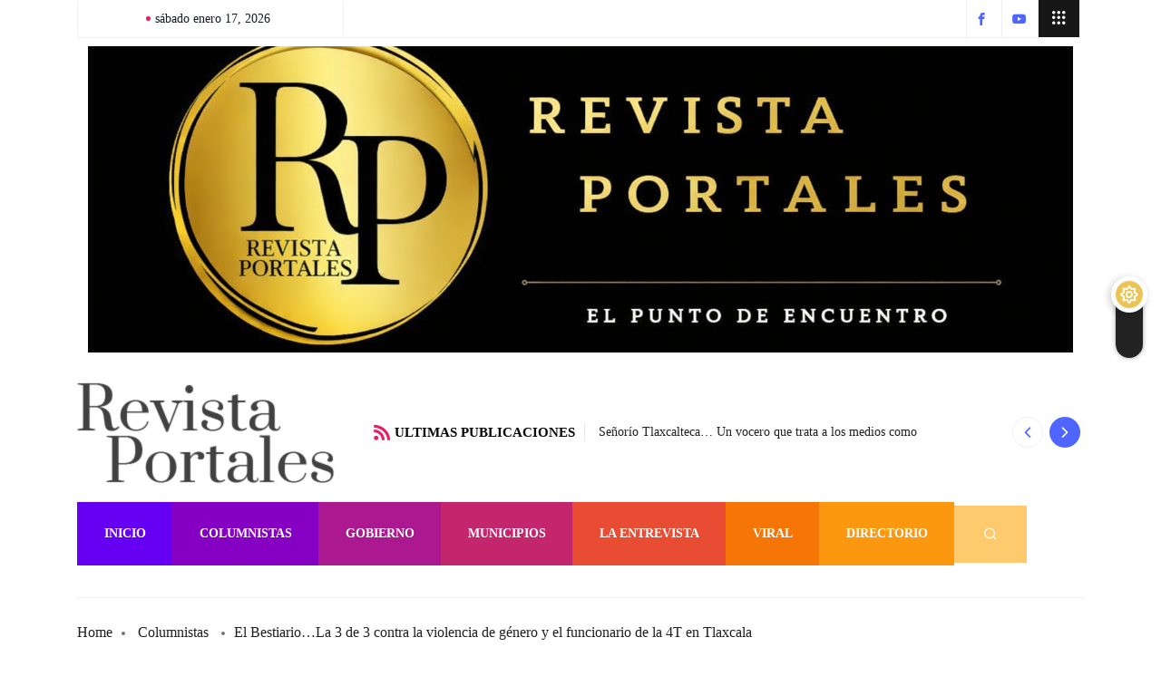

--- FILE ---
content_type: text/css
request_url: https://www.revistaportales.com/wp-content/uploads/elementor/css/post-5908.css?ver=1767784628
body_size: 24261
content:
.elementor-5908 .elementor-element.elementor-element-5eb41e3, .elementor-5908 .elementor-element.elementor-element-5eb41e3 > .elementor-background-overlay{border-radius:0px 0px 0px 0px;}.elementor-5908 .elementor-element.elementor-element-5eb41e3{margin-top:-1px;margin-bottom:-1px;overflow:visible;}.elementor-bc-flex-widget .elementor-5908 .elementor-element.elementor-element-cec43a2.elementor-column .elementor-widget-wrap{align-items:center;}.elementor-5908 .elementor-element.elementor-element-cec43a2.elementor-column.elementor-element[data-element_type="column"] > .elementor-widget-wrap.elementor-element-populated{align-content:center;align-items:center;}.elementor-5908 .elementor-element.elementor-element-cec43a2.elementor-column > .elementor-widget-wrap{justify-content:center;}.elementor-5908 .elementor-element.elementor-element-cec43a2 > .elementor-element-populated{border-style:solid;border-width:0px 0px 1px 0px;border-color:#F0F0F0;margin:0px 0px 0px 15px;--e-column-margin-right:0px;--e-column-margin-left:15px;padding:0px 0px 0px 0px;}.elementor-5908 .elementor-element.elementor-element-af1dfc6 > .elementor-widget-container{padding:0px 15px 0px 10px;border-style:solid;border-width:0px 1px 0px 1px;border-color:#F0F0F0;}.elementor-5908 .elementor-element.elementor-element-af1dfc6  .qoxag-date span{color:#161B2A;}.elementor-5908 .elementor-element.elementor-element-af1dfc6 .qoxag-date{text-align:center;}.elementor-5908 .elementor-element.elementor-element-af1dfc6 .qoxag-date span{font-size:14px;font-weight:400;line-height:37px;padding:0px 0px 0px 10px;}.elementor-bc-flex-widget .elementor-5908 .elementor-element.elementor-element-a2de226.elementor-column .elementor-widget-wrap{align-items:center;}.elementor-5908 .elementor-element.elementor-element-a2de226.elementor-column.elementor-element[data-element_type="column"] > .elementor-widget-wrap.elementor-element-populated{align-content:center;align-items:center;}.elementor-5908 .elementor-element.elementor-element-a2de226.elementor-column > .elementor-widget-wrap{justify-content:flex-end;}.elementor-5908 .elementor-element.elementor-element-a2de226 > .elementor-element-populated{border-style:solid;border-width:0px 0px 1px 0px;border-color:#F0F0F0;margin:0px 20px 0px 0px;--e-column-margin-right:20px;--e-column-margin-left:0px;padding:0px 0px 0px 0px;}.elementor-5908 .elementor-element.elementor-element-5ca4af5 .elementor-repeater-item-ff1a6e1 > a :is(i, svg){color:#161B2A;fill:#161B2A;}.elementor-5908 .elementor-element.elementor-element-5ca4af5 .elementor-repeater-item-ff1a6e1 > a{border-style:solid;border-width:0px 1px 0px 1px;border-color:#F0F0F0;}.elementor-5908 .elementor-element.elementor-element-5ca4af5 .elementor-repeater-item-ff1a6e1 > a:hover{color:#4E65FF;}.elementor-5908 .elementor-element.elementor-element-5ca4af5 .elementor-repeater-item-ff1a6e1 > a:hover svg path{stroke:#4E65FF;fill:#4E65FF;}.elementor-5908 .elementor-element.elementor-element-5ca4af5 .elementor-repeater-item-a26c9b8 > a :is(i, svg){color:#222222;fill:#222222;}.elementor-5908 .elementor-element.elementor-element-5ca4af5 .elementor-repeater-item-a26c9b8 > a:hover{background-color:#3b5998;}.elementor-5908 .elementor-element.elementor-element-5ca4af5{width:auto;max-width:auto;}.elementor-5908 .elementor-element.elementor-element-5ca4af5 > .elementor-widget-container{margin:0px 0px 0px 0px;border-style:solid;border-width:0px 1px 0px 0px;border-color:#F0F0F0;}.elementor-5908 .elementor-element.elementor-element-5ca4af5 .ekit_social_media{text-align:center;}.elementor-5908 .elementor-element.elementor-element-5ca4af5 .ekit_social_media > li > a{text-align:center;text-decoration:none;border-radius:0% 0% 0% 0%;padding:7px 5px 0px 0px;font-size:14px;font-weight:600;width:35px;height:42px;line-height:28px;}.elementor-5908 .elementor-element.elementor-element-5ca4af5 .ekit_social_media > li{display:inline-block;margin:0px 0px 0px 0px;}.elementor-5908 .elementor-element.elementor-element-7b6ae37{width:auto;max-width:auto;}.elementor-5908 .elementor-element.elementor-element-7b6ae37 > .elementor-widget-container{background-color:#FEB430;}.elementor-5908 .elementor-element.elementor-element-7b6ae37 .ekit-bg-black{background-color:#000000D6;}.elementor-5908 .elementor-element.elementor-element-7b6ae37 .ekit-sidebar-group{--transition-duration:0.5s;}.elementor-5908 .elementor-element.elementor-element-7b6ae37 .ekit_navSidebar-button{color:#FFFFFF;background-color:#171717;}.elementor-5908 .elementor-element.elementor-element-7b6ae37 .ekit_navSidebar-button svg path{stroke:#FFFFFF;fill:#FFFFFF;}.elementor-5908 .elementor-element.elementor-element-7b6ae37 .ekit_navSidebar-button i{font-size:15px;}.elementor-5908 .elementor-element.elementor-element-7b6ae37 .ekit_navSidebar-button svg{max-width:15px;}.elementor-5908 .elementor-element.elementor-element-7b6ae37 .ekit_navSidebar-button, .elementor-5908 .elementor-element.elementor-element-7b6ae37 .ekit_social_media ul > li:last-child{padding:12px 15px 12px 15px;margin:0px 0px 0px 0px;}.elementor-5908 .elementor-element.elementor-element-7b6ae37 .ekit_close-side-widget{color:#333;background-color:#E9E8EF;width:40px;height:40px;line-height:calc(40px - 4px);border-radius:50% 50% 50% 50%;padding:2px 8px 4px 8px;}.elementor-5908 .elementor-element.elementor-element-7b6ae37 .ekit_close-side-widget svg path{stroke:#333;fill:#333;}.elementor-5908 .elementor-element.elementor-element-7b6ae37 .ekit_close-side-widget i{font-size:18px;}.elementor-5908 .elementor-element.elementor-element-7b6ae37 .ekit_close-side-widget svg{max-width:18px;}.elementor-5908 .elementor-element.elementor-element-7b6ae37 .ekit-wid-con .ekit-sidebar-widget{max-width:400px;}.elementor-5908 .elementor-element.elementor-element-dd89bc1{overflow:visible;}.elementor-widget-image .widget-image-caption{color:var( --e-global-color-text );font-family:var( --e-global-typography-text-font-family ), Sans-serif;font-weight:var( --e-global-typography-text-font-weight );}.elementor-5908 .elementor-element.elementor-element-1413852 img{width:100%;max-width:97%;height:338px;object-fit:cover;object-position:center center;}.elementor-5908 .elementor-element.elementor-element-d3bc855{padding:20px 0px 20px 0px;overflow:visible;}.elementor-bc-flex-widget .elementor-5908 .elementor-element.elementor-element-33c48b3.elementor-column .elementor-widget-wrap{align-items:center;}.elementor-5908 .elementor-element.elementor-element-33c48b3.elementor-column.elementor-element[data-element_type="column"] > .elementor-widget-wrap.elementor-element-populated{align-content:center;align-items:center;}.elementor-5908 .elementor-element.elementor-element-33c48b3 > .elementor-element-populated{padding:0px 0px 0px 15px;}.elementor-widget-site-logo .hfe-site-logo-container .hfe-site-logo-img{border-color:var( --e-global-color-primary );}.elementor-widget-site-logo .widget-image-caption{color:var( --e-global-color-text );font-family:var( --e-global-typography-text-font-family ), Sans-serif;font-weight:var( --e-global-typography-text-font-weight );}.elementor-5908 .elementor-element.elementor-element-01e2b24 .hfe-site-logo-container, .elementor-5908 .elementor-element.elementor-element-01e2b24 .hfe-caption-width figcaption{text-align:center;}.elementor-5908 .elementor-element.elementor-element-01e2b24 .widget-image-caption{margin-top:0px;margin-bottom:0px;}.elementor-5908 .elementor-element.elementor-element-01e2b24 .hfe-site-logo-container .hfe-site-logo-img{border-style:none;}.elementor-bc-flex-widget .elementor-5908 .elementor-element.elementor-element-e486243.elementor-column .elementor-widget-wrap{align-items:center;}.elementor-5908 .elementor-element.elementor-element-e486243.elementor-column.elementor-element[data-element_type="column"] > .elementor-widget-wrap.elementor-element-populated{align-content:center;align-items:center;}.elementor-5908 .elementor-element.elementor-element-e486243 > .elementor-element-populated{padding:0px 15px 0px 0px;}.elementor-5908 .elementor-element.elementor-element-a4b9ff7 > .elementor-widget-container{margin:0px -7px 0px 0px;padding:0px 0px 0px 0px;}.elementor-5908 .elementor-element.elementor-element-a4b9ff7 .tranding-bg-white{padding:0px 0px 0px 0px;}.elementor-5908 .elementor-element.elementor-element-a4b9ff7 .tranding-bar .trending-slide .trending-title, .tranding-bar .trending-slide .trending-title i{color:#080808;}.elementor-5908 .elementor-element.elementor-element-a4b9ff7 .tranding-bar .trending-slide .trending-title{font-weight:600;}.elementor-5908 .elementor-element.elementor-element-a4b9ff7 .tranding-bar .swiper-slide .post-title a{color:#202020;font-size:14px;font-weight:400;line-height:17px;}.elementor-5908 .elementor-element.elementor-element-a4b9ff7 .swiper-button-prev i{color:#4E65FF;font-size:20px;padding:6px 6px 6px 6px;border-radius:50% 50% 50% 50%;}.elementor-5908 .elementor-element.elementor-element-a4b9ff7 .swiper-button-next i{color:#4E65FF;font-size:20px;padding:6px 6px 6px 6px;border-radius:50% 50% 50% 50%;}.elementor-5908 .elementor-element.elementor-element-a4b9ff7  .swiper-button-prev i{background-color:#FFFFFF;}.elementor-5908 .elementor-element.elementor-element-a4b9ff7  .swiper-button-next i{background-color:#FFFFFF;}.elementor-5908 .elementor-element.elementor-element-a4b9ff7 .swiper-button-prev:hover i{color:#FFFFFF;background-color:#4E65FF;}.elementor-5908 .elementor-element.elementor-element-a4b9ff7 .swiper-button-next:hover i{color:#FFFFFF;background-color:#4E65FF;}.elementor-5908 .elementor-element.elementor-element-a4b9ff7 .swiper-button-next{top:50%;right:20px;}.elementor-5908 .elementor-element.elementor-element-a4b9ff7 .swiper-button-prev{top:50%;left:20px;}.elementor-5908 .elementor-element.elementor-element-a4b9ff7 .swiper-button-prev i, .elementor-5908 .elementor-element.elementor-element-a4b9ff7 .swiper-button-next i{border-style:solid;border-width:1px 1px 1px 1px;border-color:#EFEFEF;}.elementor-5908 .elementor-element.elementor-element-f6215c3{margin-top:0px;margin-bottom:0px;padding:0px 0px 35px 0px;z-index:999;overflow:visible;}.elementor-5908 .elementor-element.elementor-element-f6215c3.ekit-sticky--effects{background-color:#FFFFFF;}.elementor-bc-flex-widget .elementor-5908 .elementor-element.elementor-element-d2846b7.elementor-column .elementor-widget-wrap{align-items:center;}.elementor-5908 .elementor-element.elementor-element-d2846b7.elementor-column.elementor-element[data-element_type="column"] > .elementor-widget-wrap.elementor-element-populated{align-content:center;align-items:center;}.elementor-5908 .elementor-element.elementor-element-d2846b7 > .elementor-widget-wrap > .elementor-widget:not(.elementor-widget__width-auto):not(.elementor-widget__width-initial):not(:last-child):not(.elementor-absolute){margin-bottom:0px;}.elementor-5908 .elementor-element.elementor-element-d2846b7 > .elementor-element-populated{padding:0px 10px 0px 15px;}.elementor-5908 .elementor-element.elementor-element-d2846b7{z-index:1;}.elementor-5908 .elementor-element.elementor-element-ede5524 .hfe-site-logo-container, .elementor-5908 .elementor-element.elementor-element-ede5524 .hfe-caption-width figcaption{text-align:center;}.elementor-5908 .elementor-element.elementor-element-ede5524 .widget-image-caption{margin-top:0px;margin-bottom:0px;}.elementor-5908 .elementor-element.elementor-element-ede5524 .hfe-site-logo-container .hfe-site-logo-img{border-style:none;}.elementor-5908 .elementor-element.elementor-element-1597f3ba .elementskit-navbar-nav .elementskit-submenu-panel{background-color:#FFFFFF;border-style:solid;border-width:0px 0px 0px 0px;border-radius:0px 0px 0px 0px;min-width:200px;box-shadow:0px 0px 10px 0px rgba(0, 0, 0, 0.06);}.elementor-5908 .elementor-element.elementor-element-1597f3ba{width:auto;max-width:auto;z-index:3;}.elementor-5908 .elementor-element.elementor-element-1597f3ba .elementskit-menu-container{height:70px;border-radius:0px 0px 0px 0px;}.elementor-5908 .elementor-element.elementor-element-1597f3ba .elementskit-navbar-nav > li > a{font-size:14px;font-weight:600;text-transform:uppercase;line-height:20px;color:#FFFFFF;padding:0px 29.5px 0px 29.5px;}.elementor-5908 .elementor-element.elementor-element-1597f3ba .elementskit-navbar-nav > li.current-menu-item > a{color:#FFFFFF;}.elementor-5908 .elementor-element.elementor-element-1597f3ba .elementskit-navbar-nav > li.current-menu-ancestor > a{color:#FFFFFF;}.elementor-5908 .elementor-element.elementor-element-1597f3ba .elementskit-navbar-nav > li.current-menu-ancestor > a .elementskit-submenu-indicator{color:#FFFFFF;}.elementor-5908 .elementor-element.elementor-element-1597f3ba .elementskit-navbar-nav > li > a .elementskit-submenu-indicator{color:#FFFFFF;fill:#FFFFFF;}.elementor-5908 .elementor-element.elementor-element-1597f3ba .elementskit-navbar-nav > li > a .ekit-submenu-indicator-icon{color:#FFFFFF;fill:#FFFFFF;}.elementor-5908 .elementor-element.elementor-element-1597f3ba .elementskit-navbar-nav .elementskit-submenu-panel > li > a{font-size:14px;font-weight:600;padding:15px 15px 15px 15px;color:#161B2A;border-style:solid;border-width:0px 0px 1px 0px;border-color:#F0F0F0;}.elementor-5908 .elementor-element.elementor-element-1597f3ba .elementskit-navbar-nav .elementskit-submenu-panel > li > a:hover{color:#161B2A;}.elementor-5908 .elementor-element.elementor-element-1597f3ba .elementskit-navbar-nav .elementskit-submenu-panel > li > a:focus{color:#161B2A;}.elementor-5908 .elementor-element.elementor-element-1597f3ba .elementskit-navbar-nav .elementskit-submenu-panel > li > a:active{color:#161B2A;}.elementor-5908 .elementor-element.elementor-element-1597f3ba .elementskit-navbar-nav .elementskit-submenu-panel > li:hover > a{color:#161B2A;}.elementor-5908 .elementor-element.elementor-element-1597f3ba .elementskit-navbar-nav .elementskit-submenu-panel > li.current-menu-item > a{color:#161B2A !important;}.elementor-5908 .elementor-element.elementor-element-1597f3ba .elementskit-submenu-panel{padding:0px 0px 0px 0px;}.elementor-5908 .elementor-element.elementor-element-1597f3ba .elementskit-menu-hamburger{float:right;border-style:solid;border-color:#161B2A;}.elementor-5908 .elementor-element.elementor-element-1597f3ba .elementskit-menu-hamburger > .ekit-menu-icon{font-size:20px;color:#161B2A;}.elementor-5908 .elementor-element.elementor-element-1597f3ba .elementskit-menu-hamburger .elementskit-menu-hamburger-icon{background-color:#161B2A;}.elementor-5908 .elementor-element.elementor-element-1597f3ba .elementskit-menu-hamburger:hover .elementskit-menu-hamburger-icon{background-color:rgba(0, 0, 0, 0.5);}.elementor-5908 .elementor-element.elementor-element-1597f3ba .elementskit-menu-hamburger:hover > .ekit-menu-icon{color:rgba(0, 0, 0, 0.5);}.elementor-5908 .elementor-element.elementor-element-1597f3ba .elementskit-menu-close{border-style:solid;border-color:#161B2A;color:#161B2A;}.elementor-5908 .elementor-element.elementor-element-1597f3ba .elementskit-menu-close:hover{color:rgba(0, 0, 0, 0.5);}.elementor-5908 .elementor-element.elementor-element-1597f3ba .elementskit-nav-logo > img{max-width:143px;}.elementor-5908 .elementor-element.elementor-element-e90d943{width:auto;max-width:auto;}.elementor-5908 .elementor-element.elementor-element-e90d943 > .elementor-widget-container{margin:0px 0px 0px 0px;padding:0px 0px 0px 0px;}.elementor-5908 .elementor-element.elementor-element-e90d943 .ekit_navsearch-button :is(i, svg){font-size:20px;}.elementor-5908 .elementor-element.elementor-element-e90d943 .ekit_navsearch-button, .elementor-5908 .elementor-element.elementor-element-e90d943 .ekit_search-button{color:#FFFFFF;fill:#FFFFFF;}.elementor-5908 .elementor-element.elementor-element-e90d943 .ekit_navsearch-button{background-color:#FFCA6D;margin:0px 0px 0px 0px;padding:20px 32px 17px 32px;text-align:center;}@media(max-width:1024px){.elementor-5908 .elementor-element.elementor-element-cec43a2 > .elementor-element-populated{margin:0px 0px 0px 15px;--e-column-margin-right:0px;--e-column-margin-left:15px;padding:0px 15px 0px 0px;}.elementor-5908 .elementor-element.elementor-element-af1dfc6 > .elementor-widget-container{border-width:0px 0px 0px 0px;}.elementor-5908 .elementor-element.elementor-element-af1dfc6 .qoxag-date{text-align:left;}.elementor-5908 .elementor-element.elementor-element-1413852 img{height:411px;}.elementor-5908 .elementor-element.elementor-element-33c48b3 > .elementor-element-populated{margin:0px 15px 0px 15px;--e-column-margin-right:15px;--e-column-margin-left:15px;padding:0px 0px 0px 0px;}.elementor-5908 .elementor-element.elementor-element-e486243 > .elementor-element-populated{margin:0px 15px 0px 15px;--e-column-margin-right:15px;--e-column-margin-left:15px;padding:0px 0px 0px 0px;}.elementor-5908 .elementor-element.elementor-element-f6215c3{padding:20px 0px 35px 0px;}.elementor-5908 .elementor-element.elementor-element-d2846b7.elementor-column > .elementor-widget-wrap{justify-content:space-between;}.elementor-5908 .elementor-element.elementor-element-d2846b7 > .elementor-element-populated{margin:0px 15px 0px 15px;--e-column-margin-right:15px;--e-column-margin-left:15px;padding:0px 0px 0px 0px;}.elementor-5908 .elementor-element.elementor-element-ede5524{width:auto;max-width:auto;}.elementor-5908 .elementor-element.elementor-element-1597f3ba > .elementor-widget-container{margin:0px 0px 0px 0px;}.elementor-5908 .elementor-element.elementor-element-1597f3ba .elementskit-menu-container{background-color:#FFFFFF;max-width:350px;border-radius:0px 0px 0px 0px;}.elementor-5908 .elementor-element.elementor-element-1597f3ba .elementskit-nav-identity-panel{padding:10px 0px 10px 0px;}.elementor-5908 .elementor-element.elementor-element-1597f3ba .elementskit-navbar-nav > li > a{color:#FFFFFF;padding:15px 15px 15px 15px;}.elementor-5908 .elementor-element.elementor-element-1597f3ba .elementskit-navbar-nav .elementskit-submenu-panel > li > a{padding:15px 15px 15px 35px;color:#161B2A;}.elementor-5908 .elementor-element.elementor-element-1597f3ba .elementskit-submenu-panel{padding:0px 0px 0px 0px;}.elementor-5908 .elementor-element.elementor-element-1597f3ba .elementskit-navbar-nav .elementskit-submenu-panel{border-radius:0px 0px 0px 0px;}.elementor-5908 .elementor-element.elementor-element-1597f3ba .elementskit-menu-hamburger{padding:6px 0px 5px 0px;width:45px;border-radius:3px;border-width:1px 1px 1px 1px;}.elementor-5908 .elementor-element.elementor-element-1597f3ba .elementskit-menu-close{font-size:16px;padding:8px 8px 7px 8px;margin:45px 12px 12px 12px;width:45px;border-radius:3px;border-width:1px 1px 1px 1px;}.elementor-5908 .elementor-element.elementor-element-1597f3ba .elementskit-nav-logo > img{max-width:143px;}.elementor-5908 .elementor-element.elementor-element-1597f3ba .elementskit-nav-logo{margin:25px 0px 5px 20px;padding:5px 5px 5px 5px;}}@media(min-width:768px){.elementor-5908 .elementor-element.elementor-element-cec43a2{width:27.067%;}.elementor-5908 .elementor-element.elementor-element-a2de226{width:72.933%;}.elementor-5908 .elementor-element.elementor-element-33c48b3{width:30%;}.elementor-5908 .elementor-element.elementor-element-e486243{width:70%;}}@media(max-width:1024px) and (min-width:768px){.elementor-5908 .elementor-element.elementor-element-cec43a2{width:30%;}.elementor-5908 .elementor-element.elementor-element-a2de226{width:70%;}.elementor-5908 .elementor-element.elementor-element-d2846b7{width:100%;}}@media(max-width:767px){.elementor-5908 .elementor-element.elementor-element-cec43a2{width:100%;}.elementor-5908 .elementor-element.elementor-element-cec43a2 > .elementor-element-populated{margin:0px 0px 0px 0px;--e-column-margin-right:0px;--e-column-margin-left:0px;padding:0px 0px 0px 0px;}.elementor-5908 .elementor-element.elementor-element-af1dfc6 .qoxag-date{text-align:center;}.elementor-5908 .elementor-element.elementor-element-a2de226{width:100%;}.elementor-5908 .elementor-element.elementor-element-a2de226.elementor-column > .elementor-widget-wrap{justify-content:center;}.elementor-5908 .elementor-element.elementor-element-a2de226 > .elementor-element-populated{margin:0px 0px 0px 0px;--e-column-margin-right:0px;--e-column-margin-left:0px;padding:0px 0px 0px 0px;}.elementor-5908 .elementor-element.elementor-element-5ca4af5 .ekit_social_media{text-align:center;}.elementor-5908 .elementor-element.elementor-element-5ca4af5 .ekit_social_media > li > a{padding:7px 7px 0px 7px;}.elementor-5908 .elementor-element.elementor-element-1413852 img{height:106px;}.elementor-5908 .elementor-element.elementor-element-33c48b3{width:100%;}.elementor-5908 .elementor-element.elementor-element-33c48b3 > .elementor-element-populated{margin:0px 0px 0px 0px;--e-column-margin-right:0px;--e-column-margin-left:0px;padding:0px 15px 0px 15px;}.elementor-5908 .elementor-element.elementor-element-e486243{width:100%;}.elementor-5908 .elementor-element.elementor-element-e486243 > .elementor-element-populated{margin:0px 0px 0px 0px;--e-column-margin-right:0px;--e-column-margin-left:0px;padding:0px 15px 0px 15px;}.elementor-5908 .elementor-element.elementor-element-d2846b7{width:100%;}.elementor-bc-flex-widget .elementor-5908 .elementor-element.elementor-element-d2846b7.elementor-column .elementor-widget-wrap{align-items:center;}.elementor-5908 .elementor-element.elementor-element-d2846b7.elementor-column.elementor-element[data-element_type="column"] > .elementor-widget-wrap.elementor-element-populated{align-content:center;align-items:center;}.elementor-5908 .elementor-element.elementor-element-d2846b7.elementor-column > .elementor-widget-wrap{justify-content:space-between;}.elementor-5908 .elementor-element.elementor-element-d2846b7 > .elementor-element-populated{margin:0px 0px 0px 0px;--e-column-margin-right:0px;--e-column-margin-left:0px;padding:0px 15px 0px 15px;}.elementor-5908 .elementor-element.elementor-element-1597f3ba > .elementor-widget-container{margin:0px 0px 0px 0px;}.elementor-5908 .elementor-element.elementor-element-1597f3ba .elementskit-navbar-nav .elementskit-submenu-panel > li > a{color:#161B2A;}.elementor-5908 .elementor-element.elementor-element-1597f3ba .elementskit-nav-logo > img{max-width:144px;}.elementor-5908 .elementor-element.elementor-element-1597f3ba .elementskit-nav-logo{margin:25px 0px 5px 10px;}}/* Start custom CSS for elementskit-social-media, class: .elementor-element-5ca4af5 */.elementor-5908 .elementor-element.elementor-element-5ca4af5 .ekit_social_media li:first-child a{
    width: 40px;
}/* End custom CSS */
/* Start custom CSS for elementskit-header-offcanvas, class: .elementor-element-7b6ae37 */.elementor-5908 .elementor-element.elementor-element-7b6ae37 .ekit-wid-con .ekit_sidebar-textwidget{
    padding: 0;
    padding-top: 0;
}
.elementor-5908 .elementor-element.elementor-element-7b6ae37 .ekit-wid-con .ekit_close-side-widget{
        z-index: 10000;
    }/* End custom CSS */
/* Start custom CSS for news-ticker, class: .elementor-element-a4b9ff7 */.elementor-5908 .elementor-element.elementor-element-a4b9ff7 .swiper-button-next i{
    border-color: transparent !important
}/* End custom CSS */
/* Start custom CSS for ekit-nav-menu, class: .elementor-element-1597f3ba */@media (max-width: 1024px){
   
.elementor-5908 .elementor-element.elementor-element-1597f3ba.ts-main-nav .elementskit-navbar-nav .elementskit-submenu-panel li a{
     color: #161B2A !important;
}
}
@media (max-width:1150px) and (min-width:1025px){
    .elementor-5908 .elementor-element.elementor-element-1597f3ba.ts-main-nav .elementskit-navbar-nav li a{
         padding-right: 23px;
         padding-left: 24px;
}
}
.elementor-5908 .elementor-element.elementor-element-1597f3ba.elementskit-navbar-nav .elementskit-submenu-panel>li:hover>a>i{
    transform: rotate(
273deg
);
}
.elementor-5908 .elementor-element.elementor-element-1597f3ba .elementskit-submenu-indicator::before {
    content: "\e902";
    font-family: 'xtsicon' !important;
    font-size: 14px;
    font-weight: 400;
}

@media (max-width: 1025px){
    .elementor-5908 .elementor-element.elementor-element-1597f3ba .elementskit-dropdown.elementskit-submenu-panel .elementskit-submenu-indicator::before {
 
    transform: rotate(0deg);
}
.ts-main-nav .elementskit-navbar-nav > li.active a, .ts-main-nav .elementskit-navbar-nav > li:hover a{
    background: #6600F2;
}
}/* End custom CSS */
/* Start custom CSS for section, class: .elementor-element-f6215c3 */.elementor-5908 .elementor-element.elementor-element-f6215c3.ekit-sticky--effects {
    box-shadow: 0 0 10px rgba(0,0,0,0.07);
    padding-bottom: 0;
}/* End custom CSS */

--- FILE ---
content_type: text/css
request_url: https://www.revistaportales.com/wp-content/uploads/elementor/css/post-773.css?ver=1759764168
body_size: 13529
content:
.elementor-773 .elementor-element.elementor-element-742a958{padding:50px 0px 50px 0px;z-index:9999;overflow:visible;}.elementor-bc-flex-widget .elementor-773 .elementor-element.elementor-element-6f16f51.elementor-column .elementor-widget-wrap{align-items:space-between;}.elementor-773 .elementor-element.elementor-element-6f16f51.elementor-column.elementor-element[data-element_type="column"] > .elementor-widget-wrap.elementor-element-populated{align-content:space-between;align-items:space-between;}.elementor-773 .elementor-element.elementor-element-6f16f51.elementor-column > .elementor-widget-wrap{justify-content:space-between;}.elementor-773 .elementor-element.elementor-element-6f16f51 > .elementor-widget-wrap > .elementor-widget:not(.elementor-widget__width-auto):not(.elementor-widget__width-initial):not(:last-child):not(.elementor-absolute){margin-bottom:0px;}.elementor-773 .elementor-element.elementor-element-6f16f51 > .elementor-element-populated{padding:0px 20px 0px 30px;}.elementor-widget-site-logo .hfe-site-logo-container .hfe-site-logo-img{border-color:var( --e-global-color-primary );}.elementor-widget-site-logo .widget-image-caption{color:var( --e-global-color-text );font-family:var( --e-global-typography-text-font-family ), Sans-serif;font-weight:var( --e-global-typography-text-font-weight );}.elementor-773 .elementor-element.elementor-element-58d7628 .hfe-site-logo-container, .elementor-773 .elementor-element.elementor-element-58d7628 .hfe-caption-width figcaption{text-align:center;}.elementor-773 .elementor-element.elementor-element-58d7628 .widget-image-caption{margin-top:0px;margin-bottom:0px;}.elementor-773 .elementor-element.elementor-element-58d7628 > .elementor-widget-container{margin:0px 0px 20px 0px;}.elementor-773 .elementor-element.elementor-element-58d7628 .hfe-site-logo-container .hfe-site-logo-img{border-style:none;}.elementor-773 .elementor-element.elementor-element-0ea05e7{--spacer-size:30px;}.elementor-773 .elementor-element.elementor-element-0ea05e7 > .elementor-widget-container{border-style:solid;border-width:0px 0px 1px 0px;border-color:#E9E8EF;}.elementor-widget-icon-list .elementor-icon-list-item:not(:last-child):after{border-color:var( --e-global-color-text );}.elementor-widget-icon-list .elementor-icon-list-icon i{color:var( --e-global-color-primary );}.elementor-widget-icon-list .elementor-icon-list-icon svg{fill:var( --e-global-color-primary );}.elementor-widget-icon-list .elementor-icon-list-item > .elementor-icon-list-text, .elementor-widget-icon-list .elementor-icon-list-item > a{font-family:var( --e-global-typography-text-font-family ), Sans-serif;font-weight:var( --e-global-typography-text-font-weight );}.elementor-widget-icon-list .elementor-icon-list-text{color:var( --e-global-color-secondary );}.elementor-773 .elementor-element.elementor-element-312ff2c > .elementor-widget-container{margin:40px 0px 0px 0px;}.elementor-773 .elementor-element.elementor-element-312ff2c .elementor-icon-list-items:not(.elementor-inline-items) .elementor-icon-list-item:not(:last-child){padding-block-end:calc(10px/2);}.elementor-773 .elementor-element.elementor-element-312ff2c .elementor-icon-list-items:not(.elementor-inline-items) .elementor-icon-list-item:not(:first-child){margin-block-start:calc(10px/2);}.elementor-773 .elementor-element.elementor-element-312ff2c .elementor-icon-list-items.elementor-inline-items .elementor-icon-list-item{margin-inline:calc(10px/2);}.elementor-773 .elementor-element.elementor-element-312ff2c .elementor-icon-list-items.elementor-inline-items{margin-inline:calc(-10px/2);}.elementor-773 .elementor-element.elementor-element-312ff2c .elementor-icon-list-items.elementor-inline-items .elementor-icon-list-item:after{inset-inline-end:calc(-10px/2);}.elementor-773 .elementor-element.elementor-element-312ff2c .elementor-icon-list-icon i{transition:color 0.3s;}.elementor-773 .elementor-element.elementor-element-312ff2c .elementor-icon-list-icon svg{transition:fill 0.3s;}.elementor-773 .elementor-element.elementor-element-312ff2c{--e-icon-list-icon-size:14px;--icon-vertical-offset:0px;}.elementor-773 .elementor-element.elementor-element-312ff2c .elementor-icon-list-icon{padding-inline-end:0px;}.elementor-773 .elementor-element.elementor-element-312ff2c .elementor-icon-list-item > .elementor-icon-list-text, .elementor-773 .elementor-element.elementor-element-312ff2c .elementor-icon-list-item > a{font-size:16px;font-weight:700;text-transform:uppercase;line-height:21px;}.elementor-773 .elementor-element.elementor-element-312ff2c .elementor-icon-list-text{color:#161B2A;transition:color 0.3s;}.elementor-773 .elementor-element.elementor-element-312ff2c .elementor-icon-list-item:hover .elementor-icon-list-text{color:#4E65FF;}.elementor-773 .elementor-element.elementor-element-ded367c{--spacer-size:0px;}.elementor-773 .elementor-element.elementor-element-ded367c > .elementor-widget-container{margin:60px 0px 29px 0px;border-style:solid;border-width:0px 0px 1px 0px;border-color:#E9E8EF;}.elementor-773 .elementor-element.elementor-element-93e58ef > .elementor-widget-container{margin:40px 0px 0px 0px;}.elementor-773 .elementor-element.elementor-element-93e58ef .qoxag-grid-single .post-heading a{color:#041a57;}.elementor-773 .elementor-element.elementor-element-93e58ef .qoxag-grid-single .post-heading a:hover{background-image:linear-gradient(to bottom, #041a57 0%, #041a57 98%);}.elementor-773 .elementor-element.elementor-element-93e58ef .qoxag-grid-single .post-heading{color:#041a57;font-size:18px;font-weight:600;line-height:25px;margin:0px 0px 0px 0px;}.elementor-773 .elementor-element.elementor-element-93e58ef .qoxag-grid-single .post-thumbnail{padding-bottom:calc( 0.2 * 100% );border-radius:4px 4px 4px 4px;}.elementor-773 .elementor-element.elementor-element-93e58ef .qoxag-grid-single.thumb-bg{border-radius:4px 4px 4px 4px;}.elementor-773 .elementor-element.elementor-element-93e58ef .qoxag-grid-single .post-cat{color:#FFFFFF;background-color:#041a57;padding:2px 10px 2px 10px;border-radius:4px 4px 4px 4px;}.elementor-773 .elementor-element.elementor-element-93e58ef .qoxag-grid-single .post-cat.left-background .cat-background-span{background-color:#FFFFFF;}.elementor-773 .elementor-element.elementor-element-93e58ef .qoxag-grid-single .post-cat:hover{color:#404040;background-color:#041a57;}.elementor-773 .elementor-element.elementor-element-93e58ef .qoxag-grid-single .post-cat.left-background:hover .cat-background-span{background-color:#404040;}.elementor-773 .elementor-element.elementor-element-93e58ef  .qoxag-grid-single .post-cat span{font-size:11px;font-weight:700;text-transform:uppercase;}.elementor-773 .elementor-element.elementor-element-93e58ef .qoxag-grid-single .post-meta span{color:#404040;font-size:14px;}.elementor-773 .elementor-element.elementor-element-93e58ef .qoxag-grid-single .post-meta > span:hover{color:#404040;}.elementor-773 .elementor-element.elementor-element-93e58ef .qoxag-grid-single .post-meta > span a:hover{color:#404040;}.elementor-773 .elementor-element.elementor-element-93e58ef .qoxag-grid-single .post-excerpt{color:#404040;font-size:16px;font-weight:400;line-height:22px;}.elementor-773 .elementor-element.elementor-element-93e58ef .swiper-button-prev i{color:#FFFFFF;padding:10px 14px 10px 14px;border-radius:50% 50% 50% 50%;}.elementor-773 .elementor-element.elementor-element-93e58ef .swiper-button-next i{color:#FFFFFF;padding:10px 14px 10px 14px;border-radius:50% 50% 50% 50%;}.elementor-773 .elementor-element.elementor-element-93e58ef  .swiper-button-prev i{background-color:#4E65FF;}.elementor-773 .elementor-element.elementor-element-93e58ef  .swiper-button-next i{background-color:#4E65FF;}.elementor-773 .elementor-element.elementor-element-93e58ef .swiper-button-next{top:50%;right:20px;}.elementor-773 .elementor-element.elementor-element-93e58ef .swiper-button-prev{top:50%;left:20px;}.elementor-773 .elementor-element.elementor-element-93e58ef .swiper-pagination-bullet{width:6px;height:6px;}.elementor-773 .elementor-element.elementor-element-93e58ef .swiper-pagination-bullet.swiper-pagination-bullet-active{width:14px;height:14px;}.elementor-773 .elementor-element.elementor-element-93e58ef .qoxag-grid-single .post-content{padding:0px 15px 20px 25px;}.elementor-773 .elementor-element.elementor-element-93e58ef .qoxag-grid-single{margin:0px 0px 50px 0px;padding:0px 0px 0px 0px;}.elementor-773 .elementor-element.elementor-element-66fe9ee:not(.elementor-motion-effects-element-type-background), .elementor-773 .elementor-element.elementor-element-66fe9ee > .elementor-motion-effects-container > .elementor-motion-effects-layer{background-color:#161B2A;}.elementor-773 .elementor-element.elementor-element-66fe9ee{transition:background 0.3s, border 0.3s, border-radius 0.3s, box-shadow 0.3s;padding:50px 0px 50px 0px;overflow:visible;}.elementor-773 .elementor-element.elementor-element-66fe9ee > .elementor-background-overlay{transition:background 0.3s, border-radius 0.3s, opacity 0.3s;}.elementor-773 .elementor-element.elementor-element-95ebd0e > .elementor-element-populated{padding:0px 0px 0px 0px;}.elementor-773 .elementor-element.elementor-element-00fbc1e .elementor-icon-list-items:not(.elementor-inline-items) .elementor-icon-list-item:not(:last-child){padding-block-end:calc(20px/2);}.elementor-773 .elementor-element.elementor-element-00fbc1e .elementor-icon-list-items:not(.elementor-inline-items) .elementor-icon-list-item:not(:first-child){margin-block-start:calc(20px/2);}.elementor-773 .elementor-element.elementor-element-00fbc1e .elementor-icon-list-items.elementor-inline-items .elementor-icon-list-item{margin-inline:calc(20px/2);}.elementor-773 .elementor-element.elementor-element-00fbc1e .elementor-icon-list-items.elementor-inline-items{margin-inline:calc(-20px/2);}.elementor-773 .elementor-element.elementor-element-00fbc1e .elementor-icon-list-items.elementor-inline-items .elementor-icon-list-item:after{inset-inline-end:calc(-20px/2);}.elementor-773 .elementor-element.elementor-element-00fbc1e .elementor-icon-list-icon i{transition:color 0.3s;}.elementor-773 .elementor-element.elementor-element-00fbc1e .elementor-icon-list-icon svg{transition:fill 0.3s;}.elementor-773 .elementor-element.elementor-element-00fbc1e{--e-icon-list-icon-size:14px;--icon-vertical-offset:0px;}.elementor-773 .elementor-element.elementor-element-00fbc1e .elementor-icon-list-item > .elementor-icon-list-text, .elementor-773 .elementor-element.elementor-element-00fbc1e .elementor-icon-list-item > a{font-size:13px;font-weight:500;line-height:23px;}.elementor-773 .elementor-element.elementor-element-00fbc1e .elementor-icon-list-text{color:#FFFFFF;transition:color 0.3s;}.elementor-773 .elementor-element.elementor-element-29476d7{--spacer-size:0px;}.elementor-773 .elementor-element.elementor-element-29476d7 > .elementor-widget-container{margin:10px 30px 10px 30px;padding:0px 0px 0px 0px;border-style:solid;border-width:0px 0px 1px 0px;border-color:#FFFFFF21;}.elementor-773 .elementor-element.elementor-element-e825c78 .elementor-repeater-item-8e072ab > a :is(i, svg){color:#FFFFFF;fill:#FFFFFF;}.elementor-773 .elementor-element.elementor-element-e825c78 .elementor-repeater-item-8e072ab > a{background-color:#FFFFFF26;}.elementor-773 .elementor-element.elementor-element-e825c78 .elementor-repeater-item-8e072ab > a:hover{background-color:#3b5998;}.elementor-773 .elementor-element.elementor-element-e825c78 .elementor-repeater-item-2b0e310 > a :is(i, svg){color:#FFF9F9;fill:#FFF9F9;}.elementor-773 .elementor-element.elementor-element-e825c78 .elementor-repeater-item-2b0e310 > a{background-color:#FFFFFF26;}.elementor-773 .elementor-element.elementor-element-e825c78 .elementor-repeater-item-2b0e310 > a:hover{background-color:#1da1f2;}.elementor-773 .elementor-element.elementor-element-e825c78 .elementor-repeater-item-19a91f7 > a :is(i, svg){color:#FFFFFF;fill:#FFFFFF;}.elementor-773 .elementor-element.elementor-element-e825c78 .elementor-repeater-item-19a91f7 > a{background-color:#FFFFFF26;}.elementor-773 .elementor-element.elementor-element-e825c78 .elementor-repeater-item-19a91f7 > a:hover{background-color:#0077b5;}.elementor-773 .elementor-element.elementor-element-e825c78 .elementor-repeater-item-0e50fc7 > a :is(i, svg){color:#FFFFFF;fill:#FFFFFF;}.elementor-773 .elementor-element.elementor-element-e825c78 .elementor-repeater-item-0e50fc7 > a{background-color:#FFFFFF26;}.elementor-773 .elementor-element.elementor-element-e825c78 .elementor-repeater-item-0e50fc7 > a:hover{background-color:#0077b5;}.elementor-773 .elementor-element.elementor-element-e825c78 > .elementor-widget-container{padding:0px 0px 0px 0px;}.elementor-773 .elementor-element.elementor-element-e825c78 .ekit_social_media{text-align:center;}.elementor-773 .elementor-element.elementor-element-e825c78 .ekit_social_media > li > a{text-align:center;text-decoration:none;border-radius:50% 50% 50% 50%;width:40px;height:40px;line-height:37px;}.elementor-773 .elementor-element.elementor-element-e825c78 .ekit_social_media > li{display:inline-block;margin:5px 5px 5px 5px;}.elementor-773 .elementor-element.elementor-element-e825c78 .ekit_social_media > li > a i{font-size:14px;}.elementor-773 .elementor-element.elementor-element-e825c78 .ekit_social_media > li > a svg{max-width:14px;}@media(max-width:1024px){.elementor-773 .elementor-element.elementor-element-93e58ef .qoxag-grid-single .post-thumbnail{padding-bottom:calc( 0.3 * 100% );}}@media(max-width:767px){.elementor-773 .elementor-element.elementor-element-93e58ef .qoxag-grid-single .post-thumbnail{padding-bottom:calc( 0.5 * 100% );}.elementor-773 .elementor-element.elementor-element-00fbc1e .elementor-icon-list-item > .elementor-icon-list-text, .elementor-773 .elementor-element.elementor-element-00fbc1e .elementor-icon-list-item > a{line-height:34px;}}